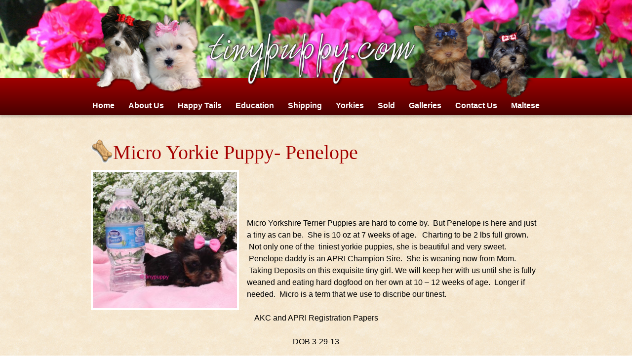

--- FILE ---
content_type: text/html; charset=UTF-8
request_url: https://tinypuppy.com/micro-yorkie-puppy-penelope/
body_size: 42483
content:
<!doctype html>

<!--[if lt IE 7]><html lang="en-US" class="no-js lt-ie9 lt-ie8 lt-ie7"><![endif]-->
<!--[if (IE 7)&!(IEMobile)]><html lang="en-US" class="no-js lt-ie9 lt-ie8"><![endif]-->
<!--[if (IE 8)&!(IEMobile)]><html lang="en-US" class="no-js lt-ie9"><![endif]-->
<!--[if gt IE 8]><!--> <html lang="en-US" class="no-js"><!--<![endif]-->

	<head>
		<meta charset="utf-8">

				<meta http-equiv="X-UA-Compatible" content="IE=edge">

		<title>Micro Yorkie Puppy- Penelope - Tinypuppy</title>

				<meta name="HandheldFriendly" content="True">
		<meta name="MobileOptimized" content="320">
		<meta name="viewport" content="width=device-width, initial-scale=1"/>

				<link rel="apple-touch-icon" href="https://tinypuppy.com/wp-content/themes/bones/library/images/apple-touch-icon.png">
		<link rel="icon" href="https://tinypuppy.com/wp-content/themes/bones/favicon.png">   
       
        <link rel="apple-touch-icon" sizes="76x76" href="/apple-touch-icon.png">
        <link rel="icon" type="image/png" href="/favicon-32x32.png" sizes="32x32">
        <link rel="icon" type="image/png" href="/favicon-16x16.png" sizes="16x16">
        <link rel="manifest" href="/manifest.json">
        <link rel="mask-icon" href="/safari-pinned-tab.svg" color="#5bbad5">
        <meta name="theme-color" content="#ffffff">
		<!--[if IE]>
			<link rel="shortcut icon" href="https://tinypuppy.com/wp-content/themes/bones/favicon.ico">
		<![endif]-->
				<meta name="msapplication-TileColor" content="#f01d4f">
		<meta name="msapplication-TileImage" content="https://tinypuppy.com/wp-content/themes/bones/library/images/win8-tile-icon.png">
            <meta name="theme-color" content="#121212">

		<link rel="pingback" href="https://tinypuppy.com/xmlrpc.php">
        
		          
				<meta name='robots' content='index, follow, max-image-preview:large, max-snippet:-1, max-video-preview:-1' />
	<style>img:is([sizes="auto" i], [sizes^="auto," i]) { contain-intrinsic-size: 3000px 1500px }</style>
	
	<!-- This site is optimized with the Yoast SEO Premium plugin v25.6 (Yoast SEO v26.8) - https://yoast.com/product/yoast-seo-premium-wordpress/ -->
	<link rel="canonical" href="https://tinypuppy.com/micro-yorkie-puppy-penelope/" />
	<meta property="og:locale" content="en_US" />
	<meta property="og:type" content="article" />
	<meta property="og:title" content="Micro Yorkie Puppy- Penelope" />
	<meta property="og:description" content="&nbsp; &nbsp; Micro Yorkshire Terrier Puppies are hard to come by.  But Penelope is here and just a tiny as can be.  She is 10 oz at 7 weeks of age.   Charting to be 2 lbs full grown.  Not only one of the  tiniest yorkie puppies, she is beautiful and very sweet.  Penelope daddy... Read more &raquo;" />
	<meta property="og:url" content="https://tinypuppy.com/micro-yorkie-puppy-penelope/" />
	<meta property="og:site_name" content="Tinypuppy" />
	<meta property="article:published_time" content="2013-05-17T23:58:39+00:00" />
	<meta property="article:modified_time" content="2018-06-26T17:49:04+00:00" />
	<meta property="og:image" content="https://tinypuppy.com/wp-content/uploads/2013/05/teacup-girlP.jpg" />
	<meta property="og:image:width" content="800" />
	<meta property="og:image:height" content="757" />
	<meta property="og:image:type" content="image/jpeg" />
	<meta name="author" content="Marianne Cook" />
	<meta name="twitter:card" content="summary_large_image" />
	<meta name="twitter:label1" content="Written by" />
	<meta name="twitter:data1" content="Marianne Cook" />
	<meta name="twitter:label2" content="Est. reading time" />
	<meta name="twitter:data2" content="1 minute" />
	<script type="application/ld+json" class="yoast-schema-graph">{"@context":"https://schema.org","@graph":[{"@type":"Article","@id":"https://tinypuppy.com/micro-yorkie-puppy-penelope/#article","isPartOf":{"@id":"https://tinypuppy.com/micro-yorkie-puppy-penelope/"},"author":{"name":"Marianne Cook","@id":"https://tinypuppy.com/#/schema/person/f0f1da2046248c5fb17a1c0cd3f4ea88"},"headline":"Micro Yorkie Puppy- Penelope","datePublished":"2013-05-17T23:58:39+00:00","dateModified":"2018-06-26T17:49:04+00:00","mainEntityOfPage":{"@id":"https://tinypuppy.com/micro-yorkie-puppy-penelope/"},"wordCount":121,"image":{"@id":"https://tinypuppy.com/micro-yorkie-puppy-penelope/#primaryimage"},"thumbnailUrl":"https://tinypuppy.com/wp-content/uploads/2013/05/teacup-girlP.jpg","keywords":["Micro Yorkie","teacup yorkie"],"articleSection":["Sold Puppies"],"inLanguage":"en-US"},{"@type":"WebPage","@id":"https://tinypuppy.com/micro-yorkie-puppy-penelope/","url":"https://tinypuppy.com/micro-yorkie-puppy-penelope/","name":"Micro Yorkie Puppy- Penelope - Tinypuppy","isPartOf":{"@id":"https://tinypuppy.com/#website"},"primaryImageOfPage":{"@id":"https://tinypuppy.com/micro-yorkie-puppy-penelope/#primaryimage"},"image":{"@id":"https://tinypuppy.com/micro-yorkie-puppy-penelope/#primaryimage"},"thumbnailUrl":"https://tinypuppy.com/wp-content/uploads/2013/05/teacup-girlP.jpg","datePublished":"2013-05-17T23:58:39+00:00","dateModified":"2018-06-26T17:49:04+00:00","author":{"@id":"https://tinypuppy.com/#/schema/person/f0f1da2046248c5fb17a1c0cd3f4ea88"},"breadcrumb":{"@id":"https://tinypuppy.com/micro-yorkie-puppy-penelope/#breadcrumb"},"inLanguage":"en-US","potentialAction":[{"@type":"ReadAction","target":["https://tinypuppy.com/micro-yorkie-puppy-penelope/"]}]},{"@type":"ImageObject","inLanguage":"en-US","@id":"https://tinypuppy.com/micro-yorkie-puppy-penelope/#primaryimage","url":"https://tinypuppy.com/wp-content/uploads/2013/05/teacup-girlP.jpg","contentUrl":"https://tinypuppy.com/wp-content/uploads/2013/05/teacup-girlP.jpg","width":800,"height":757,"caption":"micro yorkie, teacup yorkie"},{"@type":"BreadcrumbList","@id":"https://tinypuppy.com/micro-yorkie-puppy-penelope/#breadcrumb","itemListElement":[{"@type":"ListItem","position":1,"name":"Home","item":"https://tinypuppy.com/"},{"@type":"ListItem","position":2,"name":"Micro Yorkie Puppy- Penelope"}]},{"@type":"WebSite","@id":"https://tinypuppy.com/#website","url":"https://tinypuppy.com/","name":"Tinypuppy","description":"Tiny Teacup Yorkie puppies for sale.","potentialAction":[{"@type":"SearchAction","target":{"@type":"EntryPoint","urlTemplate":"https://tinypuppy.com/?s={search_term_string}"},"query-input":{"@type":"PropertyValueSpecification","valueRequired":true,"valueName":"search_term_string"}}],"inLanguage":"en-US"},{"@type":"Person","@id":"https://tinypuppy.com/#/schema/person/f0f1da2046248c5fb17a1c0cd3f4ea88","name":"Marianne Cook","image":{"@type":"ImageObject","inLanguage":"en-US","@id":"https://tinypuppy.com/#/schema/person/image/","url":"https://secure.gravatar.com/avatar/33ca386199c0db9b6ff233bf5715ae6942c29233676954b341f0ffc4f5485d7e?s=96&d=mm&r=g","contentUrl":"https://secure.gravatar.com/avatar/33ca386199c0db9b6ff233bf5715ae6942c29233676954b341f0ffc4f5485d7e?s=96&d=mm&r=g","caption":"Marianne Cook"},"sameAs":["https://tinypuppy.com"],"url":"https://tinypuppy.com/author/tinypuppy/"}]}</script>
	<!-- / Yoast SEO Premium plugin. -->


<link rel="alternate" type="application/rss+xml" title="Tinypuppy &raquo; Feed" href="https://tinypuppy.com/feed/" />
<link rel="alternate" type="application/rss+xml" title="Tinypuppy &raquo; Comments Feed" href="https://tinypuppy.com/comments/feed/" />
<script type="text/javascript">
/* <![CDATA[ */
window._wpemojiSettings = {"baseUrl":"https:\/\/s.w.org\/images\/core\/emoji\/16.0.1\/72x72\/","ext":".png","svgUrl":"https:\/\/s.w.org\/images\/core\/emoji\/16.0.1\/svg\/","svgExt":".svg","source":{"concatemoji":"https:\/\/tinypuppy.com\/wp-includes\/js\/wp-emoji-release.min.js"}};
/*! This file is auto-generated */
!function(s,n){var o,i,e;function c(e){try{var t={supportTests:e,timestamp:(new Date).valueOf()};sessionStorage.setItem(o,JSON.stringify(t))}catch(e){}}function p(e,t,n){e.clearRect(0,0,e.canvas.width,e.canvas.height),e.fillText(t,0,0);var t=new Uint32Array(e.getImageData(0,0,e.canvas.width,e.canvas.height).data),a=(e.clearRect(0,0,e.canvas.width,e.canvas.height),e.fillText(n,0,0),new Uint32Array(e.getImageData(0,0,e.canvas.width,e.canvas.height).data));return t.every(function(e,t){return e===a[t]})}function u(e,t){e.clearRect(0,0,e.canvas.width,e.canvas.height),e.fillText(t,0,0);for(var n=e.getImageData(16,16,1,1),a=0;a<n.data.length;a++)if(0!==n.data[a])return!1;return!0}function f(e,t,n,a){switch(t){case"flag":return n(e,"\ud83c\udff3\ufe0f\u200d\u26a7\ufe0f","\ud83c\udff3\ufe0f\u200b\u26a7\ufe0f")?!1:!n(e,"\ud83c\udde8\ud83c\uddf6","\ud83c\udde8\u200b\ud83c\uddf6")&&!n(e,"\ud83c\udff4\udb40\udc67\udb40\udc62\udb40\udc65\udb40\udc6e\udb40\udc67\udb40\udc7f","\ud83c\udff4\u200b\udb40\udc67\u200b\udb40\udc62\u200b\udb40\udc65\u200b\udb40\udc6e\u200b\udb40\udc67\u200b\udb40\udc7f");case"emoji":return!a(e,"\ud83e\udedf")}return!1}function g(e,t,n,a){var r="undefined"!=typeof WorkerGlobalScope&&self instanceof WorkerGlobalScope?new OffscreenCanvas(300,150):s.createElement("canvas"),o=r.getContext("2d",{willReadFrequently:!0}),i=(o.textBaseline="top",o.font="600 32px Arial",{});return e.forEach(function(e){i[e]=t(o,e,n,a)}),i}function t(e){var t=s.createElement("script");t.src=e,t.defer=!0,s.head.appendChild(t)}"undefined"!=typeof Promise&&(o="wpEmojiSettingsSupports",i=["flag","emoji"],n.supports={everything:!0,everythingExceptFlag:!0},e=new Promise(function(e){s.addEventListener("DOMContentLoaded",e,{once:!0})}),new Promise(function(t){var n=function(){try{var e=JSON.parse(sessionStorage.getItem(o));if("object"==typeof e&&"number"==typeof e.timestamp&&(new Date).valueOf()<e.timestamp+604800&&"object"==typeof e.supportTests)return e.supportTests}catch(e){}return null}();if(!n){if("undefined"!=typeof Worker&&"undefined"!=typeof OffscreenCanvas&&"undefined"!=typeof URL&&URL.createObjectURL&&"undefined"!=typeof Blob)try{var e="postMessage("+g.toString()+"("+[JSON.stringify(i),f.toString(),p.toString(),u.toString()].join(",")+"));",a=new Blob([e],{type:"text/javascript"}),r=new Worker(URL.createObjectURL(a),{name:"wpTestEmojiSupports"});return void(r.onmessage=function(e){c(n=e.data),r.terminate(),t(n)})}catch(e){}c(n=g(i,f,p,u))}t(n)}).then(function(e){for(var t in e)n.supports[t]=e[t],n.supports.everything=n.supports.everything&&n.supports[t],"flag"!==t&&(n.supports.everythingExceptFlag=n.supports.everythingExceptFlag&&n.supports[t]);n.supports.everythingExceptFlag=n.supports.everythingExceptFlag&&!n.supports.flag,n.DOMReady=!1,n.readyCallback=function(){n.DOMReady=!0}}).then(function(){return e}).then(function(){var e;n.supports.everything||(n.readyCallback(),(e=n.source||{}).concatemoji?t(e.concatemoji):e.wpemoji&&e.twemoji&&(t(e.twemoji),t(e.wpemoji)))}))}((window,document),window._wpemojiSettings);
/* ]]> */
</script>
<style id='wp-emoji-styles-inline-css' type='text/css'>

	img.wp-smiley, img.emoji {
		display: inline !important;
		border: none !important;
		box-shadow: none !important;
		height: 1em !important;
		width: 1em !important;
		margin: 0 0.07em !important;
		vertical-align: -0.1em !important;
		background: none !important;
		padding: 0 !important;
	}
</style>
<link rel='stylesheet' id='wp-block-library-css' href='https://tinypuppy.com/wp-includes/css/dist/block-library/style.min.css' type='text/css' media='all' />
<style id='classic-theme-styles-inline-css' type='text/css'>
/*! This file is auto-generated */
.wp-block-button__link{color:#fff;background-color:#32373c;border-radius:9999px;box-shadow:none;text-decoration:none;padding:calc(.667em + 2px) calc(1.333em + 2px);font-size:1.125em}.wp-block-file__button{background:#32373c;color:#fff;text-decoration:none}
</style>
<style id='global-styles-inline-css' type='text/css'>
:root{--wp--preset--aspect-ratio--square: 1;--wp--preset--aspect-ratio--4-3: 4/3;--wp--preset--aspect-ratio--3-4: 3/4;--wp--preset--aspect-ratio--3-2: 3/2;--wp--preset--aspect-ratio--2-3: 2/3;--wp--preset--aspect-ratio--16-9: 16/9;--wp--preset--aspect-ratio--9-16: 9/16;--wp--preset--color--black: #000000;--wp--preset--color--cyan-bluish-gray: #abb8c3;--wp--preset--color--white: #ffffff;--wp--preset--color--pale-pink: #f78da7;--wp--preset--color--vivid-red: #cf2e2e;--wp--preset--color--luminous-vivid-orange: #ff6900;--wp--preset--color--luminous-vivid-amber: #fcb900;--wp--preset--color--light-green-cyan: #7bdcb5;--wp--preset--color--vivid-green-cyan: #00d084;--wp--preset--color--pale-cyan-blue: #8ed1fc;--wp--preset--color--vivid-cyan-blue: #0693e3;--wp--preset--color--vivid-purple: #9b51e0;--wp--preset--gradient--vivid-cyan-blue-to-vivid-purple: linear-gradient(135deg,rgba(6,147,227,1) 0%,rgb(155,81,224) 100%);--wp--preset--gradient--light-green-cyan-to-vivid-green-cyan: linear-gradient(135deg,rgb(122,220,180) 0%,rgb(0,208,130) 100%);--wp--preset--gradient--luminous-vivid-amber-to-luminous-vivid-orange: linear-gradient(135deg,rgba(252,185,0,1) 0%,rgba(255,105,0,1) 100%);--wp--preset--gradient--luminous-vivid-orange-to-vivid-red: linear-gradient(135deg,rgba(255,105,0,1) 0%,rgb(207,46,46) 100%);--wp--preset--gradient--very-light-gray-to-cyan-bluish-gray: linear-gradient(135deg,rgb(238,238,238) 0%,rgb(169,184,195) 100%);--wp--preset--gradient--cool-to-warm-spectrum: linear-gradient(135deg,rgb(74,234,220) 0%,rgb(151,120,209) 20%,rgb(207,42,186) 40%,rgb(238,44,130) 60%,rgb(251,105,98) 80%,rgb(254,248,76) 100%);--wp--preset--gradient--blush-light-purple: linear-gradient(135deg,rgb(255,206,236) 0%,rgb(152,150,240) 100%);--wp--preset--gradient--blush-bordeaux: linear-gradient(135deg,rgb(254,205,165) 0%,rgb(254,45,45) 50%,rgb(107,0,62) 100%);--wp--preset--gradient--luminous-dusk: linear-gradient(135deg,rgb(255,203,112) 0%,rgb(199,81,192) 50%,rgb(65,88,208) 100%);--wp--preset--gradient--pale-ocean: linear-gradient(135deg,rgb(255,245,203) 0%,rgb(182,227,212) 50%,rgb(51,167,181) 100%);--wp--preset--gradient--electric-grass: linear-gradient(135deg,rgb(202,248,128) 0%,rgb(113,206,126) 100%);--wp--preset--gradient--midnight: linear-gradient(135deg,rgb(2,3,129) 0%,rgb(40,116,252) 100%);--wp--preset--font-size--small: 13px;--wp--preset--font-size--medium: 20px;--wp--preset--font-size--large: 36px;--wp--preset--font-size--x-large: 42px;--wp--preset--spacing--20: 0.44rem;--wp--preset--spacing--30: 0.67rem;--wp--preset--spacing--40: 1rem;--wp--preset--spacing--50: 1.5rem;--wp--preset--spacing--60: 2.25rem;--wp--preset--spacing--70: 3.38rem;--wp--preset--spacing--80: 5.06rem;--wp--preset--shadow--natural: 6px 6px 9px rgba(0, 0, 0, 0.2);--wp--preset--shadow--deep: 12px 12px 50px rgba(0, 0, 0, 0.4);--wp--preset--shadow--sharp: 6px 6px 0px rgba(0, 0, 0, 0.2);--wp--preset--shadow--outlined: 6px 6px 0px -3px rgba(255, 255, 255, 1), 6px 6px rgba(0, 0, 0, 1);--wp--preset--shadow--crisp: 6px 6px 0px rgba(0, 0, 0, 1);}:where(.is-layout-flex){gap: 0.5em;}:where(.is-layout-grid){gap: 0.5em;}body .is-layout-flex{display: flex;}.is-layout-flex{flex-wrap: wrap;align-items: center;}.is-layout-flex > :is(*, div){margin: 0;}body .is-layout-grid{display: grid;}.is-layout-grid > :is(*, div){margin: 0;}:where(.wp-block-columns.is-layout-flex){gap: 2em;}:where(.wp-block-columns.is-layout-grid){gap: 2em;}:where(.wp-block-post-template.is-layout-flex){gap: 1.25em;}:where(.wp-block-post-template.is-layout-grid){gap: 1.25em;}.has-black-color{color: var(--wp--preset--color--black) !important;}.has-cyan-bluish-gray-color{color: var(--wp--preset--color--cyan-bluish-gray) !important;}.has-white-color{color: var(--wp--preset--color--white) !important;}.has-pale-pink-color{color: var(--wp--preset--color--pale-pink) !important;}.has-vivid-red-color{color: var(--wp--preset--color--vivid-red) !important;}.has-luminous-vivid-orange-color{color: var(--wp--preset--color--luminous-vivid-orange) !important;}.has-luminous-vivid-amber-color{color: var(--wp--preset--color--luminous-vivid-amber) !important;}.has-light-green-cyan-color{color: var(--wp--preset--color--light-green-cyan) !important;}.has-vivid-green-cyan-color{color: var(--wp--preset--color--vivid-green-cyan) !important;}.has-pale-cyan-blue-color{color: var(--wp--preset--color--pale-cyan-blue) !important;}.has-vivid-cyan-blue-color{color: var(--wp--preset--color--vivid-cyan-blue) !important;}.has-vivid-purple-color{color: var(--wp--preset--color--vivid-purple) !important;}.has-black-background-color{background-color: var(--wp--preset--color--black) !important;}.has-cyan-bluish-gray-background-color{background-color: var(--wp--preset--color--cyan-bluish-gray) !important;}.has-white-background-color{background-color: var(--wp--preset--color--white) !important;}.has-pale-pink-background-color{background-color: var(--wp--preset--color--pale-pink) !important;}.has-vivid-red-background-color{background-color: var(--wp--preset--color--vivid-red) !important;}.has-luminous-vivid-orange-background-color{background-color: var(--wp--preset--color--luminous-vivid-orange) !important;}.has-luminous-vivid-amber-background-color{background-color: var(--wp--preset--color--luminous-vivid-amber) !important;}.has-light-green-cyan-background-color{background-color: var(--wp--preset--color--light-green-cyan) !important;}.has-vivid-green-cyan-background-color{background-color: var(--wp--preset--color--vivid-green-cyan) !important;}.has-pale-cyan-blue-background-color{background-color: var(--wp--preset--color--pale-cyan-blue) !important;}.has-vivid-cyan-blue-background-color{background-color: var(--wp--preset--color--vivid-cyan-blue) !important;}.has-vivid-purple-background-color{background-color: var(--wp--preset--color--vivid-purple) !important;}.has-black-border-color{border-color: var(--wp--preset--color--black) !important;}.has-cyan-bluish-gray-border-color{border-color: var(--wp--preset--color--cyan-bluish-gray) !important;}.has-white-border-color{border-color: var(--wp--preset--color--white) !important;}.has-pale-pink-border-color{border-color: var(--wp--preset--color--pale-pink) !important;}.has-vivid-red-border-color{border-color: var(--wp--preset--color--vivid-red) !important;}.has-luminous-vivid-orange-border-color{border-color: var(--wp--preset--color--luminous-vivid-orange) !important;}.has-luminous-vivid-amber-border-color{border-color: var(--wp--preset--color--luminous-vivid-amber) !important;}.has-light-green-cyan-border-color{border-color: var(--wp--preset--color--light-green-cyan) !important;}.has-vivid-green-cyan-border-color{border-color: var(--wp--preset--color--vivid-green-cyan) !important;}.has-pale-cyan-blue-border-color{border-color: var(--wp--preset--color--pale-cyan-blue) !important;}.has-vivid-cyan-blue-border-color{border-color: var(--wp--preset--color--vivid-cyan-blue) !important;}.has-vivid-purple-border-color{border-color: var(--wp--preset--color--vivid-purple) !important;}.has-vivid-cyan-blue-to-vivid-purple-gradient-background{background: var(--wp--preset--gradient--vivid-cyan-blue-to-vivid-purple) !important;}.has-light-green-cyan-to-vivid-green-cyan-gradient-background{background: var(--wp--preset--gradient--light-green-cyan-to-vivid-green-cyan) !important;}.has-luminous-vivid-amber-to-luminous-vivid-orange-gradient-background{background: var(--wp--preset--gradient--luminous-vivid-amber-to-luminous-vivid-orange) !important;}.has-luminous-vivid-orange-to-vivid-red-gradient-background{background: var(--wp--preset--gradient--luminous-vivid-orange-to-vivid-red) !important;}.has-very-light-gray-to-cyan-bluish-gray-gradient-background{background: var(--wp--preset--gradient--very-light-gray-to-cyan-bluish-gray) !important;}.has-cool-to-warm-spectrum-gradient-background{background: var(--wp--preset--gradient--cool-to-warm-spectrum) !important;}.has-blush-light-purple-gradient-background{background: var(--wp--preset--gradient--blush-light-purple) !important;}.has-blush-bordeaux-gradient-background{background: var(--wp--preset--gradient--blush-bordeaux) !important;}.has-luminous-dusk-gradient-background{background: var(--wp--preset--gradient--luminous-dusk) !important;}.has-pale-ocean-gradient-background{background: var(--wp--preset--gradient--pale-ocean) !important;}.has-electric-grass-gradient-background{background: var(--wp--preset--gradient--electric-grass) !important;}.has-midnight-gradient-background{background: var(--wp--preset--gradient--midnight) !important;}.has-small-font-size{font-size: var(--wp--preset--font-size--small) !important;}.has-medium-font-size{font-size: var(--wp--preset--font-size--medium) !important;}.has-large-font-size{font-size: var(--wp--preset--font-size--large) !important;}.has-x-large-font-size{font-size: var(--wp--preset--font-size--x-large) !important;}
:where(.wp-block-post-template.is-layout-flex){gap: 1.25em;}:where(.wp-block-post-template.is-layout-grid){gap: 1.25em;}
:where(.wp-block-columns.is-layout-flex){gap: 2em;}:where(.wp-block-columns.is-layout-grid){gap: 2em;}
:root :where(.wp-block-pullquote){font-size: 1.5em;line-height: 1.6;}
</style>
<link rel='stylesheet' id='foobox-free-min-css' href='https://tinypuppy.com/wp-content/plugins/foobox-image-lightbox-premium/free/css/foobox.free.min.css' type='text/css' media='all' />
<link rel='stylesheet' id='page-list-style-css' href='https://tinypuppy.com/wp-content/plugins/page-list/css/page-list.css' type='text/css' media='all' />
<link rel='stylesheet' id='widgetopts-styles-css' href='https://tinypuppy.com/wp-content/plugins/widget-options/assets/css/widget-options.css' type='text/css' media='all' />
<link rel='stylesheet' id='shiftnav-css' href='https://tinypuppy.com/wp-content/plugins/shiftnav-responsive-mobile-menu/assets/css/shiftnav.min.css' type='text/css' media='all' />
<link rel='stylesheet' id='shiftnav-font-awesome-css' href='https://tinypuppy.com/wp-content/plugins/shiftnav-responsive-mobile-menu/assets/css/fontawesome/css/font-awesome.min.css' type='text/css' media='all' />
<link rel='stylesheet' id='shiftnav-standard-dark-css' href='https://tinypuppy.com/wp-content/plugins/shiftnav-responsive-mobile-menu/assets/css/skins/standard-dark.css' type='text/css' media='all' />
<link rel='stylesheet' id='bones-stylesheet-css' href='https://tinypuppy.com/wp-content/themes/bones/library/css/style.css' type='text/css' media='all' />
<!--[if lt IE 9]>
<link rel='stylesheet' id='bones-ie-only-css' href='https://tinypuppy.com/wp-content/themes/bones/library/css/ie.css' type='text/css' media='all' />
<![endif]-->
<link rel='stylesheet' id='bones-grid-css' href='https://tinypuppy.com/wp-content/themes/bones/library/css/grid.css' type='text/css' media='all' />
<script type="text/javascript" src="https://tinypuppy.com/wp-includes/js/jquery/jquery.min.js" id="jquery-core-js"></script>
<script type="text/javascript" src="https://tinypuppy.com/wp-includes/js/jquery/jquery-migrate.min.js" id="jquery-migrate-js"></script>
<script type="text/javascript" id="foobox-free-min-js-before">
/* <![CDATA[ */
/* Run FooBox FREE (v2.7.34) */
var FOOBOX = window.FOOBOX = {
	ready: true,
	disableOthers: false,
	o: {wordpress: { enabled: true }, countMessage:'image %index of %total', captions: { dataTitle: ["captionTitle","title"], dataDesc: ["captionDesc","description"] }, rel: '', excludes:'.fbx-link,.nofoobox,.nolightbox,a[href*="pinterest.com/pin/create/button/"]', affiliate : { enabled: false }},
	selectors: [
		".gallery", ".wp-block-gallery", ".wp-caption", ".wp-block-image", "a:has(img[class*=wp-image-])", ".foobox"
	],
	pre: function( $ ){
		// Custom JavaScript (Pre)
		
	},
	post: function( $ ){
		// Custom JavaScript (Post)
		
		// Custom Captions Code
		
	},
	custom: function( $ ){
		// Custom Extra JS
		
	}
};
/* ]]> */
</script>
<script type="text/javascript" src="https://tinypuppy.com/wp-content/plugins/foobox-image-lightbox-premium/free/js/foobox.free.min.js" id="foobox-free-min-js"></script>
<script type="text/javascript" src="https://tinypuppy.com/wp-content/themes/bones/library/js/libs/modernizr.custom.min.js" id="bones-modernizr-js"></script>
<link rel="https://api.w.org/" href="https://tinypuppy.com/wp-json/" /><link rel="alternate" title="JSON" type="application/json" href="https://tinypuppy.com/wp-json/wp/v2/posts/842" /><link rel='shortlink' href='https://tinypuppy.com/?p=842' />
<link rel="alternate" title="oEmbed (JSON)" type="application/json+oembed" href="https://tinypuppy.com/wp-json/oembed/1.0/embed?url=https%3A%2F%2Ftinypuppy.com%2Fmicro-yorkie-puppy-penelope%2F" />
<link rel="alternate" title="oEmbed (XML)" type="text/xml+oembed" href="https://tinypuppy.com/wp-json/oembed/1.0/embed?url=https%3A%2F%2Ftinypuppy.com%2Fmicro-yorkie-puppy-penelope%2F&#038;format=xml" />

		<!-- ShiftNav CSS
	================================================================ -->
		<style type="text/css" id="shiftnav-dynamic-css">
				@media only screen and (min-width:768px){ #shiftnav-toggle-main, .shiftnav-toggle-mobile{ display:none; } .shiftnav-wrap { padding-top:0 !important; } }
	@media only screen and (max-width:767px){ #menu-nav{ display:none !important; } }

/* Status: Loaded from Transient */
		</style>
		<!-- end ShiftNav CSS -->

	<link rel="icon" href="https://tinypuppy.com/wp-content/uploads/2025/10/cropped-bean-Newborn-yorkie-32x32.jpg" sizes="32x32" />
<link rel="icon" href="https://tinypuppy.com/wp-content/uploads/2025/10/cropped-bean-Newborn-yorkie-192x192.jpg" sizes="192x192" />
<link rel="apple-touch-icon" href="https://tinypuppy.com/wp-content/uploads/2025/10/cropped-bean-Newborn-yorkie-180x180.jpg" />
<meta name="msapplication-TileImage" content="https://tinypuppy.com/wp-content/uploads/2025/10/cropped-bean-Newborn-yorkie-270x270.jpg" />
		
		  <!-- Google tag (gtag.js) -->
<script async src="https://www.googletagmanager.com/gtag/js?id=G-LDG452BFEZ"></script>
<script>
  window.dataLayer = window.dataLayer || [];
  function gtag(){dataLayer.push(arguments);}
  gtag('js', new Date());

  gtag('config', 'G-LDG452BFEZ');
</script>
		
	</head>

	<body class="wp-singular post-template-default single single-post postid-842 single-format-standard wp-theme-bones" itemscope itemtype="//schema.org/WebPage">
 		
	<!-- ShiftNav Main Toggle -->
	<div id="shiftnav-toggle-main" class="shiftnav-toggle-main-align-center shiftnav-toggle-style-full_bar shiftnav-togglebar-gap-auto shiftnav-toggle-edge-left shiftnav-toggle-icon-x"  		><button id="shiftnav-toggle-main-button" class="shiftnav-toggle shiftnav-toggle-shiftnav-main shiftnav-toggle-burger" tabindex="0" 	data-shiftnav-target="shiftnav-main"	aria-label="Toggle Menu"><i class="fa fa-bars"></i></button><div class="shiftnav-main-toggle-content shiftnav-toggle-main-block">Menu</div></div>
	<!-- /#shiftnav-toggle-main -->

	
		<div id="container">

			<header class="header" role="banner" itemscope itemtype="//schema.org/WPHeader">

				<div id="inner-header" class="wrap cf">
                
<div id="logo" itemscope="" itemtype="http://schema.org/Organization"><a itemprop="url" href="https://tinypuppy.com"> <img class="aligncenter" itemprop="logo" alt="" src="https://www.tinypuppy.com//wp-content/themes/bones/library/images/header.png" /></a></div>

				</div>

			</header>
					<nav role="navigation" itemscope itemtype="//schema.org/SiteNavigationElement">
						<div class="menu wrap cf"><ul id="menu-nav" class="nav top-nav cf"><li id="menu-item-14" class="menu-item menu-item-type-post_type menu-item-object-page menu-item-home menu-item-14"><a href="https://tinypuppy.com/">Home</a></li>
<li id="menu-item-28" class="menu-item menu-item-type-post_type menu-item-object-page menu-item-28"><a href="https://tinypuppy.com/about-us/" title="about-us">About Us</a></li>
<li id="menu-item-32" class="menu-item menu-item-type-taxonomy menu-item-object-category menu-item-32"><a href="https://tinypuppy.com/category/happy-tails/" title="Happy Tails Happy Customers">Happy Tails</a></li>
<li id="menu-item-87" class="menu-item menu-item-type-taxonomy menu-item-object-category menu-item-has-children menu-item-87"><a href="https://tinypuppy.com/category/education/">Education</a>
<ul class="sub-menu">
	<li id="menu-item-3567" class="menu-item menu-item-type-post_type menu-item-object-page menu-item-3567"><a href="https://tinypuppy.com/yorkie-haircuts-and-hair-styles/">Yorkie Haircuts and Hairstyles</a></li>
	<li id="menu-item-4553" class="menu-item menu-item-type-post_type menu-item-object-page menu-item-4553"><a href="https://tinypuppy.com/buying-puppies-safely-online/">Buying Puppies Safely Online!</a></li>
	<li id="menu-item-4554" class="menu-item menu-item-type-post_type menu-item-object-page menu-item-4554"><a href="https://tinypuppy.com/dog-rules/">Dog Rules</a></li>
</ul>
</li>
<li id="menu-item-26" class="menu-item menu-item-type-post_type menu-item-object-page menu-item-26"><a href="https://tinypuppy.com/shipping-puppies/">Shipping</a></li>
<li id="menu-item-35" class="menu-item menu-item-type-taxonomy menu-item-object-category menu-item-has-children menu-item-35"><a href="https://tinypuppy.com/category/puppies/yorkie/" title="yorkie">Yorkies</a>
<ul class="sub-menu">
	<li id="menu-item-102" class="menu-item menu-item-type-taxonomy menu-item-object-category menu-item-102"><a href="https://tinypuppy.com/category/puppies/biewer-yorkies/">Parti/Biewer Yorkies</a></li>
</ul>
</li>
<li id="menu-item-241" class="menu-item menu-item-type-taxonomy menu-item-object-category current-post-ancestor current-menu-parent current-post-parent menu-item-241"><a href="https://tinypuppy.com/category/puppies/sold-puppies/">Sold</a></li>
<li id="menu-item-259" class="menu-item menu-item-type-post_type menu-item-object-page menu-item-259"><a href="https://tinypuppy.com/photo-gallery/">Galleries</a></li>
<li id="menu-item-13" class="menu-item menu-item-type-post_type menu-item-object-page current-post-parent menu-item-13"><a href="https://tinypuppy.com/contact-us/" title="contact-us">Contact Us</a></li>
<li id="menu-item-34" class="menu-item menu-item-type-taxonomy menu-item-object-category menu-item-34"><a href="https://tinypuppy.com/category/puppies/maltese/">Maltese</a></li>
</ul></div>	
					</nav>

<div class="mobile-phone"><a href="tel:3616525674">(361) 652-5674</a></div>
	
                  
			<div id="content">

				<div id="inner-content" class="wrap cf">

					<main id="main" class="m-all t-all d-all cf col-xs-12 col-sm-8 col-lg-8" role="main" itemscope itemprop="mainContentOfPage" itemtype="http://schema.org/Blog">

						
							
              
              <article id="post-842" class="cf post-842 post type-post status-publish format-standard has-post-thumbnail hentry category-sold-puppies tag-micro-yorkie tag-teacup-yorkie" role="article" itemscope itemprop="blogPost" itemtype="http://schema.org/BlogPosting">

                <header class="article-header entry-header">

                  <h1 class="entry-title single-title" itemprop="headline" rel="bookmark">Micro Yorkie Puppy- Penelope</h1>
<div class="featured-image">
				<img width="300" height="283" src="https://tinypuppy.com/wp-content/uploads/2013/05/teacup-girlP-300x283.jpg" class="attachment-medium size-medium wp-post-image" alt="micro yorkie, teacup yorkie" decoding="async" fetchpriority="high" srcset="https://tinypuppy.com/wp-content/uploads/2013/05/teacup-girlP-300x283.jpg 300w, https://tinypuppy.com/wp-content/uploads/2013/05/teacup-girlP.jpg 800w" sizes="(max-width: 300px) 100vw, 300px" />				</div>
                  <p class="byline entry-meta vcard">

                    Posted <time class="updated entry-time" datetime="2013-05-17" itemprop="datePublished">May 17, 2013</time> <span class="by">by</span> <span class="entry-author author" itemprop="author" itemscope itemptype="http://schema.org/Person"><a href="https://tinypuppy.com" title="Visit Marianne Cook&#8217;s website" rel="author external">Marianne Cook</a></span>
                  </p>

                </header> 
                <section class="entry-content cf" itemprop="articleBody">
                  <p>&nbsp;</p>
<p>&nbsp;</p>
<p>Micro Yorkshire Terrier Puppies are hard to come by.  But Penelope is here and just a tiny as can be.  She is 10 oz at 7 weeks of age.   Charting to be 2 lbs full grown.  Not only one of the  tiniest yorkie puppies, she is beautiful and very sweet.  Penelope daddy is an APRI Champion Sire.  She is weaning now from Mom.  Taking Deposits on this exquisite tiny girl. We will keep her with us until she is fully weaned and eating hard dogfood on her own at 10 &#8211; 12 weeks of age.  Longer if needed.  Micro is a term that we use to discribe our tinest.</p>
<p style="text-align: center;">AKC and APRI Registration Papers</p>
<p style="text-align: center;">DOB 3-29-13</p>
<p style="text-align: center;">$3900.</p>

		<style type="text/css">
			#gallery-1 {
				margin: auto;
			}
			#gallery-1 .gallery-item {
				float: left;
				margin-top: 10px;
				text-align: center;
				width: 50%;
			}
			#gallery-1 img {
				border: 2px solid #cfcfcf;
			}
			#gallery-1 .gallery-caption {
				margin-left: 0;
			}
			/* see gallery_shortcode() in wp-includes/media.php */
		</style>
		<div id='gallery-1' class='gallery galleryid-842 gallery-columns-2 gallery-size-thumbnail'><dl class='gallery-item'>
			<dt class='gallery-icon portrait'>
				<a href='https://tinypuppy.com/micro-yorkie-puppy-penelope/penelope/'><img decoding="async" width="150" height="150" src="https://tinypuppy.com/wp-content/uploads/2013/05/penelope-150x150.jpg" class="attachment-thumbnail size-thumbnail" alt="" /></a>
			</dt></dl><dl class='gallery-item'>
			<dt class='gallery-icon landscape'>
				<a href='https://tinypuppy.com/micro-yorkie-puppy-penelope/teacup-girl1/'><img decoding="async" width="150" height="150" src="https://tinypuppy.com/wp-content/uploads/2013/05/teacup-girl1-150x150.jpg" class="attachment-thumbnail size-thumbnail" alt="micro yorkie, teacup yorkie" /></a>
			</dt></dl><br style="clear: both" /><dl class='gallery-item'>
			<dt class='gallery-icon landscape'>
				<a href='https://tinypuppy.com/micro-yorkie-puppy-penelope/teacup-girlp/'><img loading="lazy" decoding="async" width="150" height="150" src="https://tinypuppy.com/wp-content/uploads/2013/05/teacup-girlP-150x150.jpg" class="attachment-thumbnail size-thumbnail" alt="micro yorkie, teacup yorkie" /></a>
			</dt></dl><dl class='gallery-item'>
			<dt class='gallery-icon portrait'>
				<a href='https://tinypuppy.com/micro-yorkie-puppy-penelope/younger-girl-weight/'><img loading="lazy" decoding="async" width="150" height="150" src="https://tinypuppy.com/wp-content/uploads/2013/05/younger-girl-weight-150x150.jpg" class="attachment-thumbnail size-thumbnail" alt="micro yorkie, teacup yorkie" /></a>
			</dt></dl><br style="clear: both" /><dl class='gallery-item'>
			<dt class='gallery-icon portrait'>
				<a href='https://tinypuppy.com/micro-yorkie-puppy-penelope/nixie/'><img loading="lazy" decoding="async" width="150" height="150" src="https://tinypuppy.com/wp-content/uploads/2013/05/Nixie-150x150.jpg" class="attachment-thumbnail size-thumbnail" alt="Teacup Yorkie Dam, Tiny Yorkie" aria-describedby="gallery-1-849" /></a>
			</dt>
				<dd class='wp-caption-text gallery-caption' id='gallery-1-849'>
				Penelope&#8217;s Mom Nixie
				</dd></dl><dl class='gallery-item'>
			<dt class='gallery-icon portrait'>
				<a href='https://tinypuppy.com/micro-yorkie-puppy-penelope/aj/'><img loading="lazy" decoding="async" width="150" height="150" src="https://tinypuppy.com/wp-content/uploads/2013/05/aj-150x150.jpg" class="attachment-thumbnail size-thumbnail" alt="Champion Yorkie Sire, Champion Sire" aria-describedby="gallery-1-850" /></a>
			</dt>
				<dd class='wp-caption-text gallery-caption' id='gallery-1-850'>
				Champion Yorkshire Terrier &#8211; AJ
				</dd></dl><br style="clear: both" />
		</div>

                </section> 
                <footer class="article-footer">

                  filed under: <a href="https://tinypuppy.com/category/puppies/sold-puppies/" rel="category tag">Sold Puppies</a>
                  <p class="tags"><span class="tags-title">Tags:</span> <a href="https://tinypuppy.com/tag/micro-yorkie/" rel="tag">Micro Yorkie</a>, <a href="https://tinypuppy.com/tag/teacup-yorkie/" rel="tag">teacup yorkie</a></p>
                </footer> 
                
              </article> 
						
						
					</main>

					
				</div>

			</div>

			<footer class="footer" role="contentinfo" itemscope itemtype="//schema.org/WPFooter">

				<div id="inner-footer" class="wrap cf">

					<p class="source-org copyright">&copy; 2026 Tinypuppy | <a href="https://www.tinypuppy.com/sitemap">View Sitemap</a></p>
		<div id="footer-content">     
			<div id="black-studio-tinymce-3" class="widget widget_black_studio_tinymce"><div class="textwidget"><p><img class="size-full wp-image-4099 aligncenter" src="https://tinypuppy.com/wp-content/uploads/2017/02/cc.png" alt="" width="261" height="50" /><br />
<em>Puppies may be reserved with a non-refundable 25% deposit. All puppies that are picked up at our place are sold with 8.25% sales tax. We do not charge sales tax for puppies that are shipped out of state.</em></p>
<p>PO Box 22 | Point Comfort, TX 77978 | P: 361-688-7926</p>
</div></div>		</div> 
				</div>

			</footer>

		</div>

		             
		<script type="speculationrules">
{"prefetch":[{"source":"document","where":{"and":[{"href_matches":"\/*"},{"not":{"href_matches":["\/wp-*.php","\/wp-admin\/*","\/wp-content\/uploads\/*","\/wp-content\/*","\/wp-content\/plugins\/*","\/wp-content\/themes\/bones\/*","\/*\\?(.+)"]}},{"not":{"selector_matches":"a[rel~=\"nofollow\"]"}},{"not":{"selector_matches":".no-prefetch, .no-prefetch a"}}]},"eagerness":"conservative"}]}
</script>



	<!-- ShiftNav #shiftnav-main -->
	<div class="shiftnav shiftnav-nojs shiftnav-shiftnav-main shiftnav-left-edge shiftnav-skin-standard-dark shiftnav-transition-standard" id="shiftnav-main" data-shiftnav-id="shiftnav-main">
		<div class="shiftnav-inner">

			
			<nav class="shiftnav-nav"><ul id="menu-nav-1" class="shiftnav-menu shiftnav-targets-default shiftnav-targets-text-default shiftnav-targets-icon-default"><li class="menu-item menu-item-type-post_type menu-item-object-page menu-item-home menu-item-14 shiftnav-depth-0"><a class="shiftnav-target"  title="home" href="https://tinypuppy.com/">Home</a></li><li class="menu-item menu-item-type-post_type menu-item-object-page menu-item-28 shiftnav-depth-0"><a class="shiftnav-target"  title="about-us" href="https://tinypuppy.com/about-us/">About Us</a></li><li class="menu-item menu-item-type-taxonomy menu-item-object-category menu-item-32 shiftnav-depth-0"><a class="shiftnav-target"  title="Happy Tails Happy Customers" href="https://tinypuppy.com/category/happy-tails/">Happy Tails</a></li><li class="menu-item menu-item-type-taxonomy menu-item-object-category menu-item-has-children menu-item-87 shiftnav-sub-always shiftnav-depth-0"><a class="shiftnav-target"  title="education" href="https://tinypuppy.com/category/education/">Education</a>
<ul class="sub-menu sub-menu-1">
<li class="menu-item menu-item-type-post_type menu-item-object-page menu-item-3567 shiftnav-depth-1"><a class="shiftnav-target"  href="https://tinypuppy.com/yorkie-haircuts-and-hair-styles/">Yorkie Haircuts and Hairstyles</a></li><li class="menu-item menu-item-type-post_type menu-item-object-page menu-item-4553 shiftnav-depth-1"><a class="shiftnav-target"  href="https://tinypuppy.com/buying-puppies-safely-online/">Buying Puppies Safely Online!</a></li><li class="menu-item menu-item-type-post_type menu-item-object-page menu-item-4554 shiftnav-depth-1"><a class="shiftnav-target"  href="https://tinypuppy.com/dog-rules/">Dog Rules</a></li><li class="shiftnav-retract"><button tabindex="0" class="shiftnav-target"><i class="fa fa-chevron-left"></i> Back</button></li></ul>
</li><li class="menu-item menu-item-type-post_type menu-item-object-page menu-item-26 shiftnav-depth-0"><a class="shiftnav-target"  title="shipping" href="https://tinypuppy.com/shipping-puppies/">Shipping</a></li><li class="menu-item menu-item-type-taxonomy menu-item-object-category menu-item-has-children menu-item-35 shiftnav-sub-always shiftnav-depth-0"><a class="shiftnav-target"  title="yorkie" href="https://tinypuppy.com/category/puppies/yorkie/">Yorkies</a>
<ul class="sub-menu sub-menu-1">
<li class="menu-item menu-item-type-taxonomy menu-item-object-category menu-item-102 shiftnav-depth-1"><a class="shiftnav-target"  href="https://tinypuppy.com/category/puppies/biewer-yorkies/">Parti/Biewer Yorkies</a></li><li class="shiftnav-retract"><button tabindex="0" class="shiftnav-target"><i class="fa fa-chevron-left"></i> Back</button></li></ul>
</li><li class="menu-item menu-item-type-taxonomy menu-item-object-category current-post-ancestor current-menu-parent current-post-parent menu-item-241 shiftnav-depth-0"><a class="shiftnav-target"  href="https://tinypuppy.com/category/puppies/sold-puppies/">Sold</a></li><li class="menu-item menu-item-type-post_type menu-item-object-page menu-item-259 shiftnav-depth-0"><a class="shiftnav-target"  href="https://tinypuppy.com/photo-gallery/">Galleries</a></li><li class="menu-item menu-item-type-post_type menu-item-object-page current-post-parent menu-item-13 shiftnav-depth-0"><a class="shiftnav-target"  title="contact-us" href="https://tinypuppy.com/contact-us/">Contact Us</a></li><li class="menu-item menu-item-type-taxonomy menu-item-object-category menu-item-34 shiftnav-depth-0"><a class="shiftnav-target"  title="maltese" href="https://tinypuppy.com/category/puppies/maltese/">Maltese</a></li></ul></nav>
			<button class="shiftnav-sr-close shiftnav-sr-only shiftnav-sr-only-focusable">
				&times; Close Panel			</button>

		</div><!-- /.shiftnav-inner -->
	</div><!-- /.shiftnav #shiftnav-main -->


	<script type="text/javascript" id="shiftnav-js-extra">
/* <![CDATA[ */
var shiftnav_data = {"shift_body":"off","shift_body_wrapper":"","lock_body":"on","lock_body_x":"off","open_current":"off","collapse_accordions":"off","scroll_panel":"on","breakpoint":"768","v":"1.8.2","pro":"0","touch_off_close":"on","scroll_offset":"100","disable_transforms":"off","close_on_target_click":"off","scroll_top_boundary":"50","scroll_tolerance":"10","process_uber_segments":"on"};
/* ]]> */
</script>
<script type="text/javascript" src="https://tinypuppy.com/wp-content/plugins/shiftnav-responsive-mobile-menu/assets/js/shiftnav.min.js" id="shiftnav-js"></script>
<script type="text/javascript" src="https://tinypuppy.com/wp-content/themes/bones/library/js/scripts.js" id="bones-js-js"></script>
		<script type="text/javascript">
				jQuery('.soliloquy-container').removeClass('no-js');
		</script>
			
	</body>

</html> <!-- end of site. what a ride! -->
